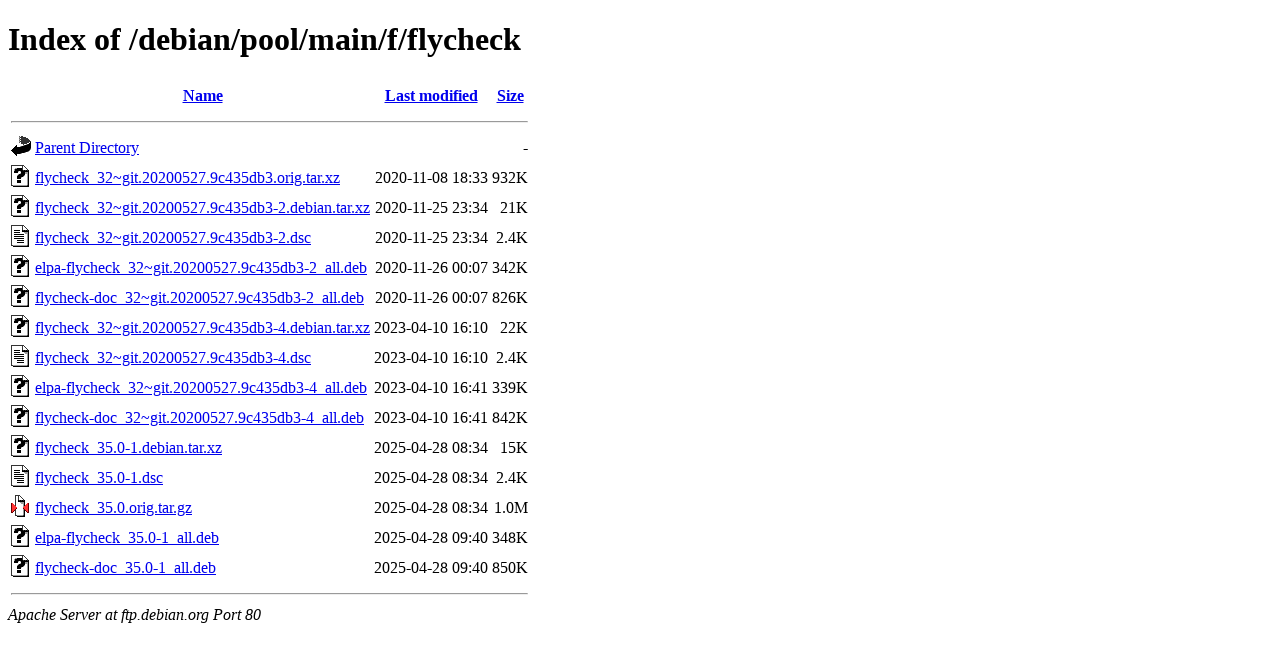

--- FILE ---
content_type: text/html;charset=UTF-8
request_url: http://ftp.debian.org/debian/pool/main/f/flycheck/?C=M;O=A
body_size: 761
content:
<!DOCTYPE HTML PUBLIC "-//W3C//DTD HTML 4.01//EN" "http://www.w3.org/TR/html4/strict.dtd">
<html>
 <head>
  <title>Index of /debian/pool/main/f/flycheck</title>
 </head>
 <body>
<h1>Index of /debian/pool/main/f/flycheck</h1>
  <table>
   <tr><th valign="top"><img src="/icons/blank.gif" alt="[ICO]"></th><th><a href="?C=N;O=A">Name</a></th><th><a href="?C=M;O=D">Last modified</a></th><th><a href="?C=S;O=A">Size</a></th></tr>
   <tr><th colspan="4"><hr></th></tr>
<tr><td valign="top"><img src="/icons/back.gif" alt="[PARENTDIR]"></td><td><a href="/debian/pool/main/f/">Parent Directory</a></td><td>&nbsp;</td><td align="right">  - </td></tr>
<tr><td valign="top"><img src="/icons/unknown.gif" alt="[   ]"></td><td><a href="flycheck_32~git.20200527.9c435db3.orig.tar.xz">flycheck_32~git.20200527.9c435db3.orig.tar.xz</a></td><td align="right">2020-11-08 18:33  </td><td align="right">932K</td></tr>
<tr><td valign="top"><img src="/icons/unknown.gif" alt="[   ]"></td><td><a href="flycheck_32~git.20200527.9c435db3-2.debian.tar.xz">flycheck_32~git.20200527.9c435db3-2.debian.tar.xz</a></td><td align="right">2020-11-25 23:34  </td><td align="right"> 21K</td></tr>
<tr><td valign="top"><img src="/icons/text.gif" alt="[TXT]"></td><td><a href="flycheck_32~git.20200527.9c435db3-2.dsc">flycheck_32~git.20200527.9c435db3-2.dsc</a></td><td align="right">2020-11-25 23:34  </td><td align="right">2.4K</td></tr>
<tr><td valign="top"><img src="/icons/unknown.gif" alt="[   ]"></td><td><a href="elpa-flycheck_32~git.20200527.9c435db3-2_all.deb">elpa-flycheck_32~git.20200527.9c435db3-2_all.deb</a></td><td align="right">2020-11-26 00:07  </td><td align="right">342K</td></tr>
<tr><td valign="top"><img src="/icons/unknown.gif" alt="[   ]"></td><td><a href="flycheck-doc_32~git.20200527.9c435db3-2_all.deb">flycheck-doc_32~git.20200527.9c435db3-2_all.deb</a></td><td align="right">2020-11-26 00:07  </td><td align="right">826K</td></tr>
<tr><td valign="top"><img src="/icons/unknown.gif" alt="[   ]"></td><td><a href="flycheck_32~git.20200527.9c435db3-4.debian.tar.xz">flycheck_32~git.20200527.9c435db3-4.debian.tar.xz</a></td><td align="right">2023-04-10 16:10  </td><td align="right"> 22K</td></tr>
<tr><td valign="top"><img src="/icons/text.gif" alt="[TXT]"></td><td><a href="flycheck_32~git.20200527.9c435db3-4.dsc">flycheck_32~git.20200527.9c435db3-4.dsc</a></td><td align="right">2023-04-10 16:10  </td><td align="right">2.4K</td></tr>
<tr><td valign="top"><img src="/icons/unknown.gif" alt="[   ]"></td><td><a href="elpa-flycheck_32~git.20200527.9c435db3-4_all.deb">elpa-flycheck_32~git.20200527.9c435db3-4_all.deb</a></td><td align="right">2023-04-10 16:41  </td><td align="right">339K</td></tr>
<tr><td valign="top"><img src="/icons/unknown.gif" alt="[   ]"></td><td><a href="flycheck-doc_32~git.20200527.9c435db3-4_all.deb">flycheck-doc_32~git.20200527.9c435db3-4_all.deb</a></td><td align="right">2023-04-10 16:41  </td><td align="right">842K</td></tr>
<tr><td valign="top"><img src="/icons/unknown.gif" alt="[   ]"></td><td><a href="flycheck_35.0-1.debian.tar.xz">flycheck_35.0-1.debian.tar.xz</a></td><td align="right">2025-04-28 08:34  </td><td align="right"> 15K</td></tr>
<tr><td valign="top"><img src="/icons/text.gif" alt="[TXT]"></td><td><a href="flycheck_35.0-1.dsc">flycheck_35.0-1.dsc</a></td><td align="right">2025-04-28 08:34  </td><td align="right">2.4K</td></tr>
<tr><td valign="top"><img src="/icons/compressed.gif" alt="[   ]"></td><td><a href="flycheck_35.0.orig.tar.gz">flycheck_35.0.orig.tar.gz</a></td><td align="right">2025-04-28 08:34  </td><td align="right">1.0M</td></tr>
<tr><td valign="top"><img src="/icons/unknown.gif" alt="[   ]"></td><td><a href="elpa-flycheck_35.0-1_all.deb">elpa-flycheck_35.0-1_all.deb</a></td><td align="right">2025-04-28 09:40  </td><td align="right">348K</td></tr>
<tr><td valign="top"><img src="/icons/unknown.gif" alt="[   ]"></td><td><a href="flycheck-doc_35.0-1_all.deb">flycheck-doc_35.0-1_all.deb</a></td><td align="right">2025-04-28 09:40  </td><td align="right">850K</td></tr>
   <tr><th colspan="4"><hr></th></tr>
</table>
<address>Apache Server at ftp.debian.org Port 80</address>
</body></html>
